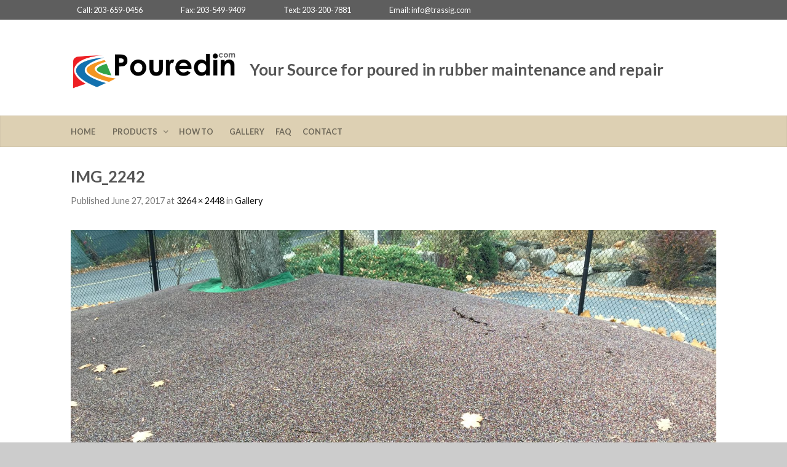

--- FILE ---
content_type: text/html; charset=UTF-8
request_url: https://pouredin.com/?attachment_id=9649
body_size: 8778
content:
<!DOCTYPE html>
<!--[if lte IE 9 ]><html class="ie lt-ie9" lang="en-US"> <![endif]-->
<!--[if (gte IE 9)|!(IE)]><!--><html lang="en-US"> <!--<![endif]-->
<head>
	<meta charset="UTF-8" />
	<meta name="viewport" content="width=device-width, initial-scale=1.0, maximum-scale=1.0, user-scalable=no" />
	<link rel="profile" href="http://gmpg.org/xfn/11" />
	<link rel="pingback" href="https://pouredin.com/xmlrpc.php" />

	<meta name='robots' content='index, follow, max-image-preview:large, max-snippet:-1, max-video-preview:-1' />

	<!-- This site is optimized with the Yoast SEO plugin v19.1 - https://yoast.com/wordpress/plugins/seo/ -->
	<title>IMG_2242 - pouredin.com</title>
	<link rel="canonical" href="https://pouredin.com/wp-content/uploads/2017/06/IMG_2242.jpg" />
	<meta property="og:locale" content="en_US" />
	<meta property="og:type" content="article" />
	<meta property="og:title" content="IMG_2242 - pouredin.com" />
	<meta property="og:description" content="12." />
	<meta property="og:url" content="https://pouredin.com/wp-content/uploads/2017/06/IMG_2242.jpg" />
	<meta property="og:site_name" content="pouredin.com" />
	<meta property="article:modified_time" content="2017-06-27T15:35:37+00:00" />
	<meta property="og:image" content="https://pouredin.com/wp-content/uploads/2017/06/IMG_2242-1600x1200.jpg" />
	<meta property="og:image:width" content="1600" />
	<meta property="og:image:height" content="1200" />
	<meta property="og:image:type" content="image/jpeg" />
	<meta name="twitter:card" content="summary" />
	<script type="application/ld+json" class="yoast-schema-graph">{"@context":"https://schema.org","@graph":[{"@type":"WebSite","@id":"https://pouredin.com/#website","url":"https://pouredin.com/","name":"pouredin.com","description":"Playground rubber repair and maintenance","potentialAction":[{"@type":"SearchAction","target":{"@type":"EntryPoint","urlTemplate":"https://pouredin.com/?s={search_term_string}"},"query-input":"required name=search_term_string"}],"inLanguage":"en-US"},{"@type":"WebPage","@id":"https://pouredin.com/wp-content/uploads/2017/06/IMG_2242.jpg#webpage","url":"https://pouredin.com/wp-content/uploads/2017/06/IMG_2242.jpg","name":"IMG_2242 - pouredin.com","isPartOf":{"@id":"https://pouredin.com/#website"},"datePublished":"2017-06-27T15:31:47+00:00","dateModified":"2017-06-27T15:35:37+00:00","breadcrumb":{"@id":"https://pouredin.com/wp-content/uploads/2017/06/IMG_2242.jpg#breadcrumb"},"inLanguage":"en-US","potentialAction":[{"@type":"ReadAction","target":["https://pouredin.com/wp-content/uploads/2017/06/IMG_2242.jpg"]}]},{"@type":"BreadcrumbList","@id":"https://pouredin.com/wp-content/uploads/2017/06/IMG_2242.jpg#breadcrumb","itemListElement":[{"@type":"ListItem","position":1,"name":"Home","item":"https://pouredin.com/"},{"@type":"ListItem","position":2,"name":"Gallery","item":"https://pouredin.com/?foogallery=9634"},{"@type":"ListItem","position":3,"name":"IMG_2242"}]}]}</script>
	<!-- / Yoast SEO plugin. -->


<link rel='dns-prefetch' href='//fonts.googleapis.com' />
<link rel='dns-prefetch' href='//s.w.org' />
<link rel="alternate" type="application/rss+xml" title="pouredin.com &raquo; Feed" href="https://pouredin.com/feed/" />
<link rel="alternate" type="application/rss+xml" title="pouredin.com &raquo; Comments Feed" href="https://pouredin.com/comments/feed/" />
<script type="text/javascript">
window._wpemojiSettings = {"baseUrl":"https:\/\/s.w.org\/images\/core\/emoji\/14.0.0\/72x72\/","ext":".png","svgUrl":"https:\/\/s.w.org\/images\/core\/emoji\/14.0.0\/svg\/","svgExt":".svg","source":{"concatemoji":"https:\/\/pouredin.com\/wp-includes\/js\/wp-emoji-release.min.js?ver=6.0.11"}};
/*! This file is auto-generated */
!function(e,a,t){var n,r,o,i=a.createElement("canvas"),p=i.getContext&&i.getContext("2d");function s(e,t){var a=String.fromCharCode,e=(p.clearRect(0,0,i.width,i.height),p.fillText(a.apply(this,e),0,0),i.toDataURL());return p.clearRect(0,0,i.width,i.height),p.fillText(a.apply(this,t),0,0),e===i.toDataURL()}function c(e){var t=a.createElement("script");t.src=e,t.defer=t.type="text/javascript",a.getElementsByTagName("head")[0].appendChild(t)}for(o=Array("flag","emoji"),t.supports={everything:!0,everythingExceptFlag:!0},r=0;r<o.length;r++)t.supports[o[r]]=function(e){if(!p||!p.fillText)return!1;switch(p.textBaseline="top",p.font="600 32px Arial",e){case"flag":return s([127987,65039,8205,9895,65039],[127987,65039,8203,9895,65039])?!1:!s([55356,56826,55356,56819],[55356,56826,8203,55356,56819])&&!s([55356,57332,56128,56423,56128,56418,56128,56421,56128,56430,56128,56423,56128,56447],[55356,57332,8203,56128,56423,8203,56128,56418,8203,56128,56421,8203,56128,56430,8203,56128,56423,8203,56128,56447]);case"emoji":return!s([129777,127995,8205,129778,127999],[129777,127995,8203,129778,127999])}return!1}(o[r]),t.supports.everything=t.supports.everything&&t.supports[o[r]],"flag"!==o[r]&&(t.supports.everythingExceptFlag=t.supports.everythingExceptFlag&&t.supports[o[r]]);t.supports.everythingExceptFlag=t.supports.everythingExceptFlag&&!t.supports.flag,t.DOMReady=!1,t.readyCallback=function(){t.DOMReady=!0},t.supports.everything||(n=function(){t.readyCallback()},a.addEventListener?(a.addEventListener("DOMContentLoaded",n,!1),e.addEventListener("load",n,!1)):(e.attachEvent("onload",n),a.attachEvent("onreadystatechange",function(){"complete"===a.readyState&&t.readyCallback()})),(e=t.source||{}).concatemoji?c(e.concatemoji):e.wpemoji&&e.twemoji&&(c(e.twemoji),c(e.wpemoji)))}(window,document,window._wpemojiSettings);
</script>
<style type="text/css">
img.wp-smiley,
img.emoji {
	display: inline !important;
	border: none !important;
	box-shadow: none !important;
	height: 1em !important;
	width: 1em !important;
	margin: 0 0.07em !important;
	vertical-align: -0.1em !important;
	background: none !important;
	padding: 0 !important;
}
</style>
	<link rel='stylesheet' id='wp-block-library-css'  href='https://pouredin.com/wp-includes/css/dist/block-library/style.min.css?ver=6.0.11' type='text/css' media='all' />
<style id='global-styles-inline-css' type='text/css'>
body{--wp--preset--color--black: #000000;--wp--preset--color--cyan-bluish-gray: #abb8c3;--wp--preset--color--white: #ffffff;--wp--preset--color--pale-pink: #f78da7;--wp--preset--color--vivid-red: #cf2e2e;--wp--preset--color--luminous-vivid-orange: #ff6900;--wp--preset--color--luminous-vivid-amber: #fcb900;--wp--preset--color--light-green-cyan: #7bdcb5;--wp--preset--color--vivid-green-cyan: #00d084;--wp--preset--color--pale-cyan-blue: #8ed1fc;--wp--preset--color--vivid-cyan-blue: #0693e3;--wp--preset--color--vivid-purple: #9b51e0;--wp--preset--gradient--vivid-cyan-blue-to-vivid-purple: linear-gradient(135deg,rgba(6,147,227,1) 0%,rgb(155,81,224) 100%);--wp--preset--gradient--light-green-cyan-to-vivid-green-cyan: linear-gradient(135deg,rgb(122,220,180) 0%,rgb(0,208,130) 100%);--wp--preset--gradient--luminous-vivid-amber-to-luminous-vivid-orange: linear-gradient(135deg,rgba(252,185,0,1) 0%,rgba(255,105,0,1) 100%);--wp--preset--gradient--luminous-vivid-orange-to-vivid-red: linear-gradient(135deg,rgba(255,105,0,1) 0%,rgb(207,46,46) 100%);--wp--preset--gradient--very-light-gray-to-cyan-bluish-gray: linear-gradient(135deg,rgb(238,238,238) 0%,rgb(169,184,195) 100%);--wp--preset--gradient--cool-to-warm-spectrum: linear-gradient(135deg,rgb(74,234,220) 0%,rgb(151,120,209) 20%,rgb(207,42,186) 40%,rgb(238,44,130) 60%,rgb(251,105,98) 80%,rgb(254,248,76) 100%);--wp--preset--gradient--blush-light-purple: linear-gradient(135deg,rgb(255,206,236) 0%,rgb(152,150,240) 100%);--wp--preset--gradient--blush-bordeaux: linear-gradient(135deg,rgb(254,205,165) 0%,rgb(254,45,45) 50%,rgb(107,0,62) 100%);--wp--preset--gradient--luminous-dusk: linear-gradient(135deg,rgb(255,203,112) 0%,rgb(199,81,192) 50%,rgb(65,88,208) 100%);--wp--preset--gradient--pale-ocean: linear-gradient(135deg,rgb(255,245,203) 0%,rgb(182,227,212) 50%,rgb(51,167,181) 100%);--wp--preset--gradient--electric-grass: linear-gradient(135deg,rgb(202,248,128) 0%,rgb(113,206,126) 100%);--wp--preset--gradient--midnight: linear-gradient(135deg,rgb(2,3,129) 0%,rgb(40,116,252) 100%);--wp--preset--duotone--dark-grayscale: url('#wp-duotone-dark-grayscale');--wp--preset--duotone--grayscale: url('#wp-duotone-grayscale');--wp--preset--duotone--purple-yellow: url('#wp-duotone-purple-yellow');--wp--preset--duotone--blue-red: url('#wp-duotone-blue-red');--wp--preset--duotone--midnight: url('#wp-duotone-midnight');--wp--preset--duotone--magenta-yellow: url('#wp-duotone-magenta-yellow');--wp--preset--duotone--purple-green: url('#wp-duotone-purple-green');--wp--preset--duotone--blue-orange: url('#wp-duotone-blue-orange');--wp--preset--font-size--small: 13px;--wp--preset--font-size--medium: 20px;--wp--preset--font-size--large: 36px;--wp--preset--font-size--x-large: 42px;}.has-black-color{color: var(--wp--preset--color--black) !important;}.has-cyan-bluish-gray-color{color: var(--wp--preset--color--cyan-bluish-gray) !important;}.has-white-color{color: var(--wp--preset--color--white) !important;}.has-pale-pink-color{color: var(--wp--preset--color--pale-pink) !important;}.has-vivid-red-color{color: var(--wp--preset--color--vivid-red) !important;}.has-luminous-vivid-orange-color{color: var(--wp--preset--color--luminous-vivid-orange) !important;}.has-luminous-vivid-amber-color{color: var(--wp--preset--color--luminous-vivid-amber) !important;}.has-light-green-cyan-color{color: var(--wp--preset--color--light-green-cyan) !important;}.has-vivid-green-cyan-color{color: var(--wp--preset--color--vivid-green-cyan) !important;}.has-pale-cyan-blue-color{color: var(--wp--preset--color--pale-cyan-blue) !important;}.has-vivid-cyan-blue-color{color: var(--wp--preset--color--vivid-cyan-blue) !important;}.has-vivid-purple-color{color: var(--wp--preset--color--vivid-purple) !important;}.has-black-background-color{background-color: var(--wp--preset--color--black) !important;}.has-cyan-bluish-gray-background-color{background-color: var(--wp--preset--color--cyan-bluish-gray) !important;}.has-white-background-color{background-color: var(--wp--preset--color--white) !important;}.has-pale-pink-background-color{background-color: var(--wp--preset--color--pale-pink) !important;}.has-vivid-red-background-color{background-color: var(--wp--preset--color--vivid-red) !important;}.has-luminous-vivid-orange-background-color{background-color: var(--wp--preset--color--luminous-vivid-orange) !important;}.has-luminous-vivid-amber-background-color{background-color: var(--wp--preset--color--luminous-vivid-amber) !important;}.has-light-green-cyan-background-color{background-color: var(--wp--preset--color--light-green-cyan) !important;}.has-vivid-green-cyan-background-color{background-color: var(--wp--preset--color--vivid-green-cyan) !important;}.has-pale-cyan-blue-background-color{background-color: var(--wp--preset--color--pale-cyan-blue) !important;}.has-vivid-cyan-blue-background-color{background-color: var(--wp--preset--color--vivid-cyan-blue) !important;}.has-vivid-purple-background-color{background-color: var(--wp--preset--color--vivid-purple) !important;}.has-black-border-color{border-color: var(--wp--preset--color--black) !important;}.has-cyan-bluish-gray-border-color{border-color: var(--wp--preset--color--cyan-bluish-gray) !important;}.has-white-border-color{border-color: var(--wp--preset--color--white) !important;}.has-pale-pink-border-color{border-color: var(--wp--preset--color--pale-pink) !important;}.has-vivid-red-border-color{border-color: var(--wp--preset--color--vivid-red) !important;}.has-luminous-vivid-orange-border-color{border-color: var(--wp--preset--color--luminous-vivid-orange) !important;}.has-luminous-vivid-amber-border-color{border-color: var(--wp--preset--color--luminous-vivid-amber) !important;}.has-light-green-cyan-border-color{border-color: var(--wp--preset--color--light-green-cyan) !important;}.has-vivid-green-cyan-border-color{border-color: var(--wp--preset--color--vivid-green-cyan) !important;}.has-pale-cyan-blue-border-color{border-color: var(--wp--preset--color--pale-cyan-blue) !important;}.has-vivid-cyan-blue-border-color{border-color: var(--wp--preset--color--vivid-cyan-blue) !important;}.has-vivid-purple-border-color{border-color: var(--wp--preset--color--vivid-purple) !important;}.has-vivid-cyan-blue-to-vivid-purple-gradient-background{background: var(--wp--preset--gradient--vivid-cyan-blue-to-vivid-purple) !important;}.has-light-green-cyan-to-vivid-green-cyan-gradient-background{background: var(--wp--preset--gradient--light-green-cyan-to-vivid-green-cyan) !important;}.has-luminous-vivid-amber-to-luminous-vivid-orange-gradient-background{background: var(--wp--preset--gradient--luminous-vivid-amber-to-luminous-vivid-orange) !important;}.has-luminous-vivid-orange-to-vivid-red-gradient-background{background: var(--wp--preset--gradient--luminous-vivid-orange-to-vivid-red) !important;}.has-very-light-gray-to-cyan-bluish-gray-gradient-background{background: var(--wp--preset--gradient--very-light-gray-to-cyan-bluish-gray) !important;}.has-cool-to-warm-spectrum-gradient-background{background: var(--wp--preset--gradient--cool-to-warm-spectrum) !important;}.has-blush-light-purple-gradient-background{background: var(--wp--preset--gradient--blush-light-purple) !important;}.has-blush-bordeaux-gradient-background{background: var(--wp--preset--gradient--blush-bordeaux) !important;}.has-luminous-dusk-gradient-background{background: var(--wp--preset--gradient--luminous-dusk) !important;}.has-pale-ocean-gradient-background{background: var(--wp--preset--gradient--pale-ocean) !important;}.has-electric-grass-gradient-background{background: var(--wp--preset--gradient--electric-grass) !important;}.has-midnight-gradient-background{background: var(--wp--preset--gradient--midnight) !important;}.has-small-font-size{font-size: var(--wp--preset--font-size--small) !important;}.has-medium-font-size{font-size: var(--wp--preset--font-size--medium) !important;}.has-large-font-size{font-size: var(--wp--preset--font-size--large) !important;}.has-x-large-font-size{font-size: var(--wp--preset--font-size--x-large) !important;}
</style>
<link rel='stylesheet' id='page-list-style-css'  href='https://pouredin.com/wp-content/plugins/sitemap/css/page-list.css?ver=4.3' type='text/css' media='all' />
<link rel='stylesheet' id='flatsome-css-minified-css'  href='https://pouredin.com/wp-content/themes/flatsome-29/css/flatsome.min.css?ver=3.3.5' type='text/css' media='all' />
<link rel='stylesheet' id='flatsome-style-css'  href='https://pouredin.com/wp-content/themes/flatsome-29/style.css?ver=3.3.5' type='text/css' media='all' />
<link rel='stylesheet' id='flatsome-googlefonts-css'  href='//fonts.googleapis.com/css?family=Dancing+Script%3A300%2C400%2C700%2C900%7CLato%3A300%2C400%2C700%2C900%7CLato%3A300%2C400%2C700%2C900%7CLato%3A300%2C400%2C700%2C900&#038;subset=latin&#038;ver=6.0.11' type='text/css' media='all' />
<script type='text/javascript' src='https://pouredin.com/wp-includes/js/jquery/jquery.min.js?ver=3.6.0' id='jquery-core-js'></script>
<script type='text/javascript' src='https://pouredin.com/wp-includes/js/jquery/jquery-migrate.min.js?ver=3.3.2' id='jquery-migrate-js'></script>
<link rel="https://api.w.org/" href="https://pouredin.com/wp-json/" /><link rel="alternate" type="application/json" href="https://pouredin.com/wp-json/wp/v2/media/9649" /><link rel="EditURI" type="application/rsd+xml" title="RSD" href="https://pouredin.com/xmlrpc.php?rsd" />
<link rel="wlwmanifest" type="application/wlwmanifest+xml" href="https://pouredin.com/wp-includes/wlwmanifest.xml" /> 
<meta name="generator" content="WordPress 6.0.11" />
<link rel='shortlink' href='https://pouredin.com/?p=9649' />
<link rel="alternate" type="application/json+oembed" href="https://pouredin.com/wp-json/oembed/1.0/embed?url=https%3A%2F%2Fpouredin.com%2F%3Fattachment_id%3D9649%23main" />
<link rel="alternate" type="text/xml+oembed" href="https://pouredin.com/wp-json/oembed/1.0/embed?url=https%3A%2F%2Fpouredin.com%2F%3Fattachment_id%3D9649%23main&#038;format=xml" />
<script type="text/javascript">
(function(url){
	if(/(?:Chrome\/26\.0\.1410\.63 Safari\/537\.31|WordfenceTestMonBot)/.test(navigator.userAgent)){ return; }
	var addEvent = function(evt, handler) {
		if (window.addEventListener) {
			document.addEventListener(evt, handler, false);
		} else if (window.attachEvent) {
			document.attachEvent('on' + evt, handler);
		}
	};
	var removeEvent = function(evt, handler) {
		if (window.removeEventListener) {
			document.removeEventListener(evt, handler, false);
		} else if (window.detachEvent) {
			document.detachEvent('on' + evt, handler);
		}
	};
	var evts = 'contextmenu dblclick drag dragend dragenter dragleave dragover dragstart drop keydown keypress keyup mousedown mousemove mouseout mouseover mouseup mousewheel scroll'.split(' ');
	var logHuman = function() {
		if (window.wfLogHumanRan) { return; }
		window.wfLogHumanRan = true;
		var wfscr = document.createElement('script');
		wfscr.type = 'text/javascript';
		wfscr.async = true;
		wfscr.src = url + '&r=' + Math.random();
		(document.getElementsByTagName('head')[0]||document.getElementsByTagName('body')[0]).appendChild(wfscr);
		for (var i = 0; i < evts.length; i++) {
			removeEvent(evts[i], logHuman);
		}
	};
	for (var i = 0; i < evts.length; i++) {
		addEvent(evts[i], logHuman);
	}
})('//pouredin.com/?wordfence_lh=1&hid=EF04F26A12FBA093C002619D06A89C61');
</script><!--[if lt IE 9]><link rel="stylesheet" type="text/css" href="https://pouredin.com/wp-content/themes/flatsome-29/css/ie8.css"><script src="//cdn.jsdelivr.net/g/mutationobserver/"></script><script src="//html5shim.googlecode.com/svn/trunk/html5.js"></script><script>var head = document.getElementsByTagName('head')[0],style = document.createElement('style');style.type = 'text/css';style.styleSheet.cssText = ':before,:after{content:none !important';head.appendChild(style);setTimeout(function(){head.removeChild(style);}, 0);</script><![endif]--><link rel="icon" href="https://pouredin.com/wp-content/uploads/2015/11/cropped-Pouredin-icon-32x32.gif" sizes="32x32" />
<link rel="icon" href="https://pouredin.com/wp-content/uploads/2015/11/cropped-Pouredin-icon-192x192.gif" sizes="192x192" />
<link rel="apple-touch-icon" href="https://pouredin.com/wp-content/uploads/2015/11/cropped-Pouredin-icon-180x180.gif" />
<meta name="msapplication-TileImage" content="https://pouredin.com/wp-content/uploads/2015/11/cropped-Pouredin-icon-270x270.gif" />
<!-- Custom CSS Codes --><style type="text/css"> .top-bar-nav a.nav-top-link,body,p,#top-bar,.cart-inner .nav-dropdown,.nav-dropdown{font-family:Lato,helvetica,arial,sans-serif}.header-nav a.nav-top-link, a.cart-link, .mobile-sidebar a{font-family:Lato,helvetica,arial,sans-serif}h1,h2,h3,h4,h5,h6{font-family:Lato,helvetica,arial,sans-serif}.alt-font{font-family:Dancing Script,Georgia,serif!important;} #masthead{ height:156px;}#logo a img{ max-height:126px} #masthead #logo{width:271px;}#masthead #logo a{max-width:271px} #masthead.stuck.move_down{height:70px;}.wide-nav.move_down{top:70px;}#masthead.stuck.move_down #logo a img{ max-height:60px } ul.header-nav li a {font-size:80%} #masthead{background-color:#fff; ;} .slider-nav-reveal .flickity-prev-next-button, #main-content{background-color:#FFF!important} .wide-nav {background-color:#ddd0b3} #top-bar{background-color:#5e5e5e }.header-nav li.mini-cart.active .cart-icon strong{background-color:#627f9a } .ux-timer-text.primary span .alt-button.primary,.callout.style3 .inner .inner-text,.add-to-cart-grid .cart-icon strong,.tagcloud a,.navigation-paging a, .navigation-image a ,ul.page-numbers a, ul.page-numbers li > span,#masthead .mobile-menu a,.alt-button, #logo a, li.mini-cart .cart-icon strong,.widget_product_tag_cloud a, .widget_tag_cloud a,.post-date,#masthead .mobile-menu a.mobile-menu a,.checkout-group h3,.order-review h3 {color:#627f9a;}#submit.disabled:hover, #submit.disabled:focus, #submit[disabled]:hover, #submit[disabled]:focus, button.disabled:hover, button.disabled:focus, button[disabled]:hover, button[disabled]:focus, .button.disabled:hover, .button.disabled:focus, .button[disabled]:hover, .button[disabled]:focus, input[type="submit"].disabled:hover, input[type="submit"].disabled:focus, input[type="submit"][disabled]:hover, input[type="submit"][disabled]:focus,#submit.disabled, #submit[disabled], button.disabled, button[disabled], .button.disabled, .button[disabled], input[type="submit"].disabled, input[type="submit"][disabled],button[disabled], .button[disabled],button[disabled]:hover, .button[disabled]:hover, .ux-timer.primary span, .slider-nav-circle .flickity-prev-next-button:hover svg, .slider-nav-circle .flickity-prev-next-button:hover .arrow, .ux-box.ux-text-badge:hover .ux-box-text, .ux-box.ux-text-overlay .ux-box-image,.ux-header-element a:hover,.featured-table.ux_price_table .title,.scroll-to-bullets a strong,.scroll-to-bullets a.active,.scroll-to-bullets a:hover,.tabbed-content.pos_pills ul.tabs li.active a,.ux_hotspot,ul.page-numbers li > span,.label-new.menu-item a:after,.add-to-cart-grid .cart-icon strong:hover,.text-box-primary, .navigation-paging a:hover, .navigation-image a:hover ,.next-prev-nav .prod-dropdown > a:hover,ul.page-numbers a:hover,.widget_product_tag_cloud a:hover,.widget_tag_cloud a:hover,.custom-cart-count,.iosSlider .sliderNav a:hover span, li.mini-cart.active .cart-icon strong,.product-image .quick-view, .product-image .product-bg, #submit, button, #submit, button, .button, input[type="submit"],li.mini-cart.active .cart-icon strong,.post-item:hover .post-date,.blog_shortcode_item:hover .post-date,.column-slider .sliderNav a:hover,.ux_banner {background-color:#627f9a}button[disabled], .button[disabled],.slider-nav-circle .flickity-prev-next-button:hover svg, .slider-nav-circle .flickity-prev-next-button:hover .arrow, .ux-header-element a:hover,.featured-table.ux_price_table,.text-bordered-primary,.callout.style3 .inner,ul.page-numbers li > span,.add-to-cart-grid .cart-icon strong, .add-to-cart-grid .cart-icon-handle,.add-to-cart-grid.loading .cart-icon strong,.navigation-paging a, .navigation-image a ,ul.page-numbers a ,ul.page-numbers a:hover,.post.sticky,.widget_product_tag_cloud a, .widget_tag_cloud a,.next-prev-nav .prod-dropdown > a:hover,.iosSlider .sliderNav a:hover span,.column-slider .sliderNav a:hover,.woocommerce .order-review, .woocommerce-checkout form.login,.button, button, li.mini-cart .cart-icon strong,li.mini-cart .cart-icon .cart-icon-handle,.post-date{border-color:#627f9a;}.blockUI:before,.processing:before,.ux-loading{border-left-color:#627f9a;}.primary.alt-button:hover,.button.alt-button:hover{background-color:#627f9a!important}.flickity-prev-next-button:hover svg, .flickity-prev-next-button:hover .arrow, .featured-box:hover svg, .featured-img svg:hover{fill:#627f9a!important;}.slider-nav-circle .flickity-prev-next-button:hover svg, .slider-nav-circle .flickity-prev-next-button:hover .arrow, .featured-box:hover .featured-img-circle svg{fill:#FFF!important;}.featured-box:hover .featured-img-circle{background-color:#627f9a!important; border-color:#627f9a!important;} .star-rating:before, .woocommerce-page .star-rating:before, .star-rating span:before{color:#d26e4b}.secondary.alt-button,li.menu-sale a{color:#d26e4b!important}.secondary-bg.button.alt-button.success:hover,.label-sale.menu-item a:after,.mini-cart:hover .custom-cart-count,.callout .inner,.button.secondary,.button.checkout,#submit.secondary, button.secondary, .button.secondary, input[type="submit"].secondary{background-color:#d26e4b}.button.secondary,.button.secondary{border-color:#d26e4b;}.secondary.alt-button:hover{color:#FFF!important;background-color:#d26e4b!important}ul.page-numbers li > span{color:#FFF;} .callout.style3 .inner.success-bg .inner-text,.woocommerce-message{color:#7a9c59!important}.success-bg,.woocommerce-message:before,.woocommerce-message:after{color:#FFF!important; background-color:#7a9c59}.label-popular.menu-item a:after,.add-to-cart-grid.loading .cart-icon strong,.add-to-cart-grid.added .cart-icon strong{background-color:#7a9c59;border-color:#7a9c59;}.add-to-cart-grid.loading .cart-icon .cart-icon-handle,.add-to-cart-grid.added .cart-icon .cart-icon-handle{border-color:#7a9c59} a,.icons-row a.icon{color:#0c0c0c}.cart_list_product_title{color:#0c0c0c!important}.icons-row a.icon{border-color:#0c0c0c;}.icons-row a.icon:hover{background-color:#0c0c0c;border-color:#0c0c0c;} .label-new.menu-item > a:after{content:"New";}.label-hot.menu-item > a:after{content:"Hot";}.label-sale.menu-item > a:after{content:"Sale";}.label-popular.menu-item > a:after{content:"Popular";}.featured_item_image{max-height:250px}.callout .inner.callout-new-bg{background-color:#7a9c59!important;}.callout.style3 .inner.callout-new-bg{background-color:none!important;border-color:#7a9c59!important} div {}.phoneN{padding:0 50px 0 10px;}.emailN{padding:0 50px 0 10px;}</style></head>

<body class="attachment attachment-template-default single single-attachment postid-9649 attachmentid-9649 attachment-jpeg antialiased full-width">


	<div id="wrapper">
		<div class="header-wrapper before-sticky">
				<div id="top-bar">
			<div class="row">
				<div class="large-12 columns">
					<!-- left text -->
					<div class="left-text left">
						<div class="html"><div class='phoneN'>Call: 203-659-0456 </div>     <div class='phoneN'> Fax: 203-549-9409</div>     <div class='phoneN'> Text: 203-200-7881</div> <div class='emailN'>Email: info@trassig.com</div></div><!-- .html -->
					</div>
					<!-- top bar right -->
					<div class="right-text right">

							<ul id="menu-top-bar-menu" class="top-bar-nav">
								
			                        
			                        
																</ul>
					</div><!-- top bar right -->

				</div><!-- .large-12 columns -->
			</div><!-- .row -->
		</div><!-- .#top-bar -->
				<header id="masthead" class="site-header" role="banner">
			<div class="row">
				<div class="large-12 columns header-container">
					<div class="mobile-menu show-for-small">
						<a href="#jPanelMenu" class="off-canvas-overlay" data-pos="left" data-color="light"><span class="icon-menu"></span></a>
					</div><!-- end mobile menu -->

										<div id="logo" class="logo-left">
						<a href="https://pouredin.com/" title="pouredin.com - Playground rubber repair and maintenance" rel="home">
							<img src="https://pouredin.com/wp-content/uploads/2015/10/Pouredin.png.png" class="header_logo has_sticky_logo" alt="pouredin.com"/><img src="https://pouredin.com/wp-content/uploads/2015/10/Pouredin.png.png" class="header_logo_sticky" alt="pouredin.com"/>						</a>
					</div><!-- .logo -->
					
					<div class="left-links">
						
						<div class="wide-nav-search hide-for-small">
							
							<div>
								<div class='titletop'><strong><h1>Your Source for poured in rubber maintenance and repair</h1></strong></div>							</div>
						</div>


											</div><!-- .left-links -->

					
					<div class="right-links">
						<ul  class="header-nav">

						
							
						
						
					<!-- Show mini cart if Woocommerce is activated -->

					
									</ul><!-- .header-nav -->
			</div><!-- .right-links -->
		</div><!-- .large-12 -->
	</div><!-- .row -->


</header><!-- .header -->

<!-- Main navigation - Full width style -->
<div class="wide-nav light-header nav-left">
	<div class="row">
		<div class="large-12 columns">
		<div class="nav-wrapper">
		<ul id="site-navigation" class="header-nav">
									<li id="menu-item-2753" class="menu-item menu-item-type-post_type menu-item-object-page menu-item-home menu-item-2753"><a href="https://pouredin.com/" class="nav-top-link">Home     </a></li>
<li id="menu-item-2800" class="menu-item menu-item-type-post_type menu-item-object-page menu-item-has-children menu-parent-item menu-item-2800"><a href="https://pouredin.com/products/" class="nav-top-link">Products  </a>
<div class=nav-dropdown><ul>
	<li id="menu-item-9890" class="menu-item menu-item-type-post_type menu-item-object-page menu-item-9890"><a href="https://pouredin.com/playground-rubber-repair-kits/">Playground Rubber Repair Kits</a></li>
	<li id="menu-item-2923" class="menu-item menu-item-type-post_type menu-item-object-page menu-item-2923"><a href="https://pouredin.com/products/poured-in-rebinder/">Poured In Rebinder</a></li>
	<li id="menu-item-4356" class="menu-item menu-item-type-post_type menu-item-object-page menu-item-4356"><a href="https://pouredin.com/products/poured-in-place-extender/">Poured in Place Extender</a></li>
	<li id="menu-item-4372" class="menu-item menu-item-type-post_type menu-item-object-page menu-item-4372"><a href="https://pouredin.com/for-poured-in-installers/">Bulk PIP Products</a></li>
</ul></div>
</li>
<li id="menu-item-2799" class="menu-item menu-item-type-post_type menu-item-object-page menu-item-2799"><a href="https://pouredin.com/how-to-fix-and-maintain-playground-rubber-flooring/" class="nav-top-link">How To    </a></li>
<li id="menu-item-9637" class="menu-item menu-item-type-post_type menu-item-object-page menu-item-9637"><a href="https://pouredin.com/maintenance/" class="nav-top-link">Gallery</a></li>
<li id="menu-item-9935" class="menu-item menu-item-type-post_type menu-item-object-page menu-item-9935"><a href="https://pouredin.com/faq/" class="nav-top-link">FAQ</a></li>
<li id="menu-item-2863" class="menu-item menu-item-type-post_type menu-item-object-page menu-item-2863"><a href="https://pouredin.com/contact/" class="nav-top-link">Contact</a></li>

				              		</ul>
				<div class="right hide-for-small">
			<div class="wide-nav-right">
				<div>
							</div>
							</div>
		</div>
				</div><!-- .nav-wrapper -->
		</div><!-- .large-12 -->
	</div><!-- .row -->
</div><!-- .wide-nav -->
</div><!-- .header-wrapper -->

<div id="main-content" class="site-main hfeed light">


<!-- woocommerce message -->

	<div id="primary" class="content-area image-attachment page-wrapper">
		<div id="content" class="site-content" role="main">
			<div class="row">
				<div class="large-12 columns">

				
					<article id="post-9649" class="post-9649 attachment type-attachment status-inherit hentry">
						<header class="entry-header">
							<h1 class="entry-title">IMG_2242</h1>

							<div class="entry-meta">
								Published <span class="entry-date"><time class="entry-date" datetime="2017-06-27T11:31:47-04:00">June 27, 2017</time></span> at <a href="https://pouredin.com/wp-content/uploads/2017/06/IMG_2242.jpg" title="Link to full-size image">3264 &times; 2448</a> in <a href="https://pouredin.com/?foogallery=9634" title="Return to Gallery" rel="gallery">Gallery</a>															</div><!-- .entry-meta -->
						</header><!-- .entry-header -->

						<div class="entry-content">

							<div class="entry-attachment">
								<div class="attachment">
									
									<a href="https://pouredin.com/?attachment_id=9650#main" title="IMG_2242" rel="attachment"><img width="1200" height="900" src="https://pouredin.com/wp-content/uploads/2017/06/IMG_2242.jpg" class="attachment-1200x1200 size-1200x1200" alt="" loading="lazy" srcset="https://pouredin.com/wp-content/uploads/2017/06/IMG_2242.jpg 3264w, https://pouredin.com/wp-content/uploads/2017/06/IMG_2242-510x383.jpg 510w, https://pouredin.com/wp-content/uploads/2017/06/IMG_2242-800x600.jpg 800w, https://pouredin.com/wp-content/uploads/2017/06/IMG_2242-768x576.jpg 768w, https://pouredin.com/wp-content/uploads/2017/06/IMG_2242-1600x1200.jpg 1600w" sizes="(max-width: 1200px) 100vw, 1200px" /></a>
								</div><!-- .attachment -->

																<div class="entry-caption">
									<p>12.</p>
								</div><!-- .entry-caption -->
															</div><!-- .entry-attachment -->

														
						</div><!-- .entry-content -->

						<footer class="entry-meta">
															Both comments and trackbacks are currently closed.																				</footer><!-- .entry-meta -->

						
							<nav role="navigation" id="image-navigation" class="navigation-image">
								<div class="nav-previous"><a href='https://pouredin.com/?attachment_id=9648#main'><span class="meta-nav">&larr;</span> Previous</a></div>
								<div class="nav-next"><a href='https://pouredin.com/?attachment_id=9650#main'>Next <span class="meta-nav">&rarr;</span></a></div>
							</nav><!-- #image-navigation -->
					</article><!-- #post-9649 -->

					
							</div><!-- .large-12 -->
			</div><!-- .row -->
		</div><!-- #content -->
	</div><!-- #primary -->



</div><!-- #main-content -->

<footer class="footer-wrapper" role="contentinfo">	

<!-- FOOTER 1 -->


<!-- FOOTER 2 -->


<div class="absolute-footer dark" style="background-color:#333">
<div class="row">
	<div class="large-12 columns">
		<div class="left">
			 		<div class="copyright-footer"><strong> © Trassig Corp. 2026 All rights reserved.</strong></div>
		</div><!-- .left -->
		<div class="right">
				<a href="www.pouredin.com/about/">About pouredin.com</a>     info@trassig.com      203-659-0456     		</div>
	</div><!-- .large-12 -->
</div><!-- .row-->
</div><!-- .absolute-footer -->
</footer><!-- .footer-wrapper -->
</div><!-- #wrapper -->

<!-- back to top -->
<a href="#top" id="top-link" class="animated fadeInUp"><span class="icon-angle-up"></span></a>

<script id="Line2_Widget_Script" src="https://Line2Text.Me/s/trassig"></script>

<!-- Mobile Popup -->
<div id="jPanelMenu" class="mfp-hide">
    <div class="mobile-sidebar">
        
        <ul class="mobile-main-menu">
        
        <li class="menu-item menu-item-type-post_type menu-item-object-page menu-item-home menu-item-2753"><a href="https://pouredin.com/">Home     </a></li>
<li class="menu-item menu-item-type-post_type menu-item-object-page menu-item-has-children menu-parent-item menu-item-2800"><a href="https://pouredin.com/products/">Products  </a>
<ul class="sub-menu">
	<li class="menu-item menu-item-type-post_type menu-item-object-page menu-item-9890"><a href="https://pouredin.com/playground-rubber-repair-kits/">Playground Rubber Repair Kits</a></li>
	<li class="menu-item menu-item-type-post_type menu-item-object-page menu-item-2923"><a href="https://pouredin.com/products/poured-in-rebinder/">Poured In Rebinder</a></li>
	<li class="menu-item menu-item-type-post_type menu-item-object-page menu-item-4356"><a href="https://pouredin.com/products/poured-in-place-extender/">Poured in Place Extender</a></li>
	<li class="menu-item menu-item-type-post_type menu-item-object-page menu-item-4372"><a href="https://pouredin.com/for-poured-in-installers/">Bulk PIP Products</a></li>
</ul>
</li>
<li class="menu-item menu-item-type-post_type menu-item-object-page menu-item-2799"><a href="https://pouredin.com/how-to-fix-and-maintain-playground-rubber-flooring/">How To    </a></li>
<li class="menu-item menu-item-type-post_type menu-item-object-page menu-item-9637"><a href="https://pouredin.com/maintenance/">Gallery</a></li>
<li class="menu-item menu-item-type-post_type menu-item-object-page menu-item-9935"><a href="https://pouredin.com/faq/">FAQ</a></li>
<li class="menu-item menu-item-type-post_type menu-item-object-page menu-item-2863"><a href="https://pouredin.com/contact/">Contact</a></li>

                </ul>

                <ul class="top-bar-mob">
             
             
            
        </ul>
        
               <ul class="html-blocks">
            <li class="html-block">
                            </li>
            <li class="html-block">
                <div class='titletop'><strong><h1>Your Source for poured in rubber maintenance and repair</h1></strong></div>            </li>
        </ul>
        
            </div><!-- inner -->
</div><!-- #mobile-menu -->

<script type='text/javascript' id='flatsome-theme-js-minified-js-extra'>
/* <![CDATA[ */
var ajaxURL = {"ajaxurl":"https:\/\/pouredin.com\/wp-admin\/admin-ajax.php"};
/* ]]> */
</script>
<script type='text/javascript' src='https://pouredin.com/wp-content/themes/flatsome-29/js/flatsome.min.js?ver=3.3.5' id='flatsome-theme-js-minified-js'></script>

</body>
</html>